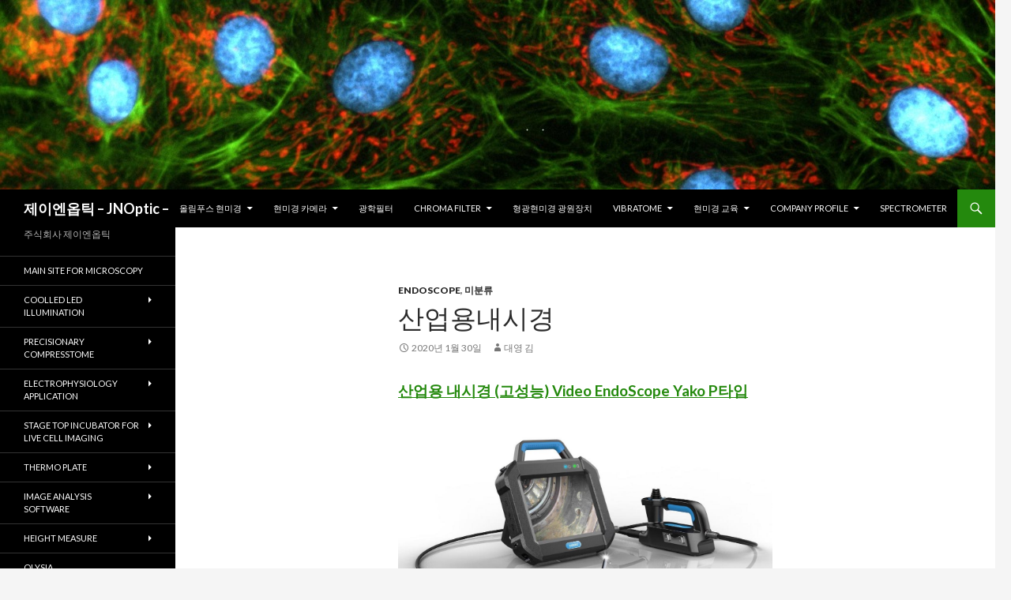

--- FILE ---
content_type: text/html; charset=UTF-8
request_url: http://www.jinoptic.com/uncategorized/video-endoscope-camera/
body_size: 51656
content:
<!DOCTYPE html>
<!--[if IE 7]>
<html class="ie ie7" lang="ko-KR">
<![endif]-->
<!--[if IE 8]>
<html class="ie ie8" lang="ko-KR">
<![endif]-->
<!--[if !(IE 7) & !(IE 8)]><!-->
<html lang="ko-KR">
<!--<![endif]-->
<head>

<!-- Global site tag (gtag.js) - Google Analytics -->
<script async src="https://www.googletagmanager.com/gtag/js?id=UA-150236426-1"></script>
<script>
  window.dataLayer = window.dataLayer || [];
  function gtag(){dataLayer.push(arguments);}
  gtag('js', new Date());

  gtag('config', 'UA-150236426-1');
</script>
	
	<meta charset="UTF-8">
	<meta name="viewport" content="width=device-width">
	<title>산업용내시경 | 제이엔옵틱 &#8211; JNOptic &#8211;</title>
	<link rel="profile" href="http://gmpg.org/xfn/11">
	<link rel="pingback" href="http://www.jinoptic.com/xmlrpc.php">
	<!--[if lt IE 9]>
	<script src="http://www.jinoptic.com/wp-content/themes/twentyfourteen/js/html5.js"></script>
	<![endif]-->
	<link rel='dns-prefetch' href='//fonts.googleapis.com' />
<link rel='dns-prefetch' href='//s.w.org' />
<link rel='dns-prefetch' href='//c0.wp.com' />
<link href='https://fonts.gstatic.com' crossorigin rel='preconnect' />
<link rel="alternate" type="application/rss+xml" title="제이엔옵틱 - JNOptic - &raquo; 피드" href="http://www.jinoptic.com/feed/" />
<link rel="alternate" type="application/rss+xml" title="제이엔옵틱 - JNOptic - &raquo; 댓글 피드" href="http://www.jinoptic.com/comments/feed/" />
<link rel="alternate" type="application/rss+xml" title="제이엔옵틱 - JNOptic - &raquo; 산업용내시경 댓글 피드" href="http://www.jinoptic.com/uncategorized/video-endoscope-camera/feed/" />
		<script type="text/javascript">
			window._wpemojiSettings = {"baseUrl":"https:\/\/s.w.org\/images\/core\/emoji\/13.0.1\/72x72\/","ext":".png","svgUrl":"https:\/\/s.w.org\/images\/core\/emoji\/13.0.1\/svg\/","svgExt":".svg","source":{"concatemoji":"http:\/\/www.jinoptic.com\/wp-includes\/js\/wp-emoji-release.min.js?ver=5.6.16"}};
			!function(e,a,t){var n,r,o,i=a.createElement("canvas"),p=i.getContext&&i.getContext("2d");function s(e,t){var a=String.fromCharCode;p.clearRect(0,0,i.width,i.height),p.fillText(a.apply(this,e),0,0);e=i.toDataURL();return p.clearRect(0,0,i.width,i.height),p.fillText(a.apply(this,t),0,0),e===i.toDataURL()}function c(e){var t=a.createElement("script");t.src=e,t.defer=t.type="text/javascript",a.getElementsByTagName("head")[0].appendChild(t)}for(o=Array("flag","emoji"),t.supports={everything:!0,everythingExceptFlag:!0},r=0;r<o.length;r++)t.supports[o[r]]=function(e){if(!p||!p.fillText)return!1;switch(p.textBaseline="top",p.font="600 32px Arial",e){case"flag":return s([127987,65039,8205,9895,65039],[127987,65039,8203,9895,65039])?!1:!s([55356,56826,55356,56819],[55356,56826,8203,55356,56819])&&!s([55356,57332,56128,56423,56128,56418,56128,56421,56128,56430,56128,56423,56128,56447],[55356,57332,8203,56128,56423,8203,56128,56418,8203,56128,56421,8203,56128,56430,8203,56128,56423,8203,56128,56447]);case"emoji":return!s([55357,56424,8205,55356,57212],[55357,56424,8203,55356,57212])}return!1}(o[r]),t.supports.everything=t.supports.everything&&t.supports[o[r]],"flag"!==o[r]&&(t.supports.everythingExceptFlag=t.supports.everythingExceptFlag&&t.supports[o[r]]);t.supports.everythingExceptFlag=t.supports.everythingExceptFlag&&!t.supports.flag,t.DOMReady=!1,t.readyCallback=function(){t.DOMReady=!0},t.supports.everything||(n=function(){t.readyCallback()},a.addEventListener?(a.addEventListener("DOMContentLoaded",n,!1),e.addEventListener("load",n,!1)):(e.attachEvent("onload",n),a.attachEvent("onreadystatechange",function(){"complete"===a.readyState&&t.readyCallback()})),(n=t.source||{}).concatemoji?c(n.concatemoji):n.wpemoji&&n.twemoji&&(c(n.twemoji),c(n.wpemoji)))}(window,document,window._wpemojiSettings);
		</script>
		<style type="text/css">
img.wp-smiley,
img.emoji {
	display: inline !important;
	border: none !important;
	box-shadow: none !important;
	height: 1em !important;
	width: 1em !important;
	margin: 0 .07em !important;
	vertical-align: -0.1em !important;
	background: none !important;
	padding: 0 !important;
}
</style>
	<link rel='stylesheet' id='twentyfourteen-jetpack-css'  href='https://c0.wp.com/p/jetpack/9.3.5/modules/theme-tools/compat/twentyfourteen.css' type='text/css' media='all' />
<link rel='stylesheet' id='wp-block-library-css'  href='https://c0.wp.com/c/5.6.16/wp-includes/css/dist/block-library/style.min.css' type='text/css' media='all' />
<style id='wp-block-library-inline-css' type='text/css'>
.has-text-align-justify{text-align:justify;}
</style>
<link rel='stylesheet' id='wp-block-library-theme-css'  href='https://c0.wp.com/c/5.6.16/wp-includes/css/dist/block-library/theme.min.css' type='text/css' media='all' />
<link rel='stylesheet' id='twentyfourteen-lato-css'  href='https://fonts.googleapis.com/css?family=Lato%3A300%2C400%2C700%2C900%2C300italic%2C400italic%2C700italic&#038;subset=latin%2Clatin-ext' type='text/css' media='all' />
<link rel='stylesheet' id='genericons-css'  href='https://c0.wp.com/p/jetpack/9.3.5/_inc/genericons/genericons/genericons.css' type='text/css' media='all' />
<link rel='stylesheet' id='twentyfourteen-style-css'  href='http://www.jinoptic.com/wp-content/themes/twentyfourteen/style.css?ver=5.6.16' type='text/css' media='all' />
<link rel='stylesheet' id='twentyfourteen-block-style-css'  href='http://www.jinoptic.com/wp-content/themes/twentyfourteen/css/blocks.css?ver=20181230' type='text/css' media='all' />
<!--[if lt IE 9]>
<link rel='stylesheet' id='twentyfourteen-ie-css'  href='http://www.jinoptic.com/wp-content/themes/twentyfourteen/css/ie.css?ver=20131205' type='text/css' media='all' />
<![endif]-->
<link rel='stylesheet' id='jetpack_css-css'  href='https://c0.wp.com/p/jetpack/9.3.5/css/jetpack.css' type='text/css' media='all' />
<script type='text/javascript' src='https://c0.wp.com/c/5.6.16/wp-includes/js/jquery/jquery.min.js' id='jquery-core-js'></script>
<script type='text/javascript' src='https://c0.wp.com/c/5.6.16/wp-includes/js/jquery/jquery-migrate.min.js' id='jquery-migrate-js'></script>
<link rel="https://api.w.org/" href="http://www.jinoptic.com/wp-json/" /><link rel="alternate" type="application/json" href="http://www.jinoptic.com/wp-json/wp/v2/posts/9369" /><link rel="EditURI" type="application/rsd+xml" title="RSD" href="http://www.jinoptic.com/xmlrpc.php?rsd" />
<link rel="wlwmanifest" type="application/wlwmanifest+xml" href="http://www.jinoptic.com/wp-includes/wlwmanifest.xml" /> 
<meta name="generator" content="WordPress 5.6.16" />
<link rel="canonical" href="http://www.jinoptic.com/uncategorized/video-endoscope-camera/" />
<link rel='shortlink' href='http://www.jinoptic.com/?p=9369' />
<link rel="alternate" type="application/json+oembed" href="http://www.jinoptic.com/wp-json/oembed/1.0/embed?url=http%3A%2F%2Fwww.jinoptic.com%2Funcategorized%2Fvideo-endoscope-camera%2F" />
<link rel="alternate" type="text/xml+oembed" href="http://www.jinoptic.com/wp-json/oembed/1.0/embed?url=http%3A%2F%2Fwww.jinoptic.com%2Funcategorized%2Fvideo-endoscope-camera%2F&#038;format=xml" />
<meta name="generator" content="Site Kit by Google 1.8.1" /><style type='text/css'>img#wpstats{display:none}</style>		<style type="text/css" id="twentyfourteen-header-css">
				.site-title a {
			color: #ffffff;
		}
		</style>
		<link rel="icon" href="http://www.jinoptic.com/wp-content/uploads/2020/04/LOGO_13_500x500-150x200.png" sizes="32x32" />
<link rel="icon" href="http://www.jinoptic.com/wp-content/uploads/2020/04/LOGO_13_500x500.png" sizes="192x192" />
<link rel="apple-touch-icon" href="http://www.jinoptic.com/wp-content/uploads/2020/04/LOGO_13_500x500.png" />
<meta name="msapplication-TileImage" content="http://www.jinoptic.com/wp-content/uploads/2020/04/LOGO_13_500x500.png" />
		<style type="text/css" id="wp-custom-css">
			
				/* Change footer text without editiong php */
.site-info {
	font-size: 0px;
}
.site-info:after {
	content: "Copyright(C) JNOPTIC Co., Ltd";
	font-size:14px;
	display: block;
}				</style>
		</head>

<body class="post-template-default single single-post postid-9369 single-format-standard wp-embed-responsive group-blog header-image full-width footer-widgets singular">
<div id="page" class="hfeed site">
		<div id="site-header">
		<a href="http://www.jinoptic.com/" rel="home">
			<img src="http://www.jinoptic.com/wp-content/uploads/2018/04/AcquCAM-5G-BX51-UPlanApo40x-JNO-UBGL-1X-01_B_1260x240.jpg" width="1260" height="240" alt="제이엔옵틱 &#8211; JNOptic &#8211;">
		</a>
	</div>
	
	<header id="masthead" class="site-header" role="banner">
		<div class="header-main">
			<h1 class="site-title"><a href="http://www.jinoptic.com/" rel="home">제이엔옵틱 &#8211; JNOptic &#8211;</a></h1>

			<div class="search-toggle">
				<a href="#search-container" class="screen-reader-text" aria-expanded="false" aria-controls="search-container">검색</a>
			</div>

			<nav id="primary-navigation" class="site-navigation primary-navigation" role="navigation">
				<button class="menu-toggle">주 메뉴</button>
				<a class="screen-reader-text skip-link" href="#content">컨텐츠로 건너뛰기</a>
				<div class="menu-%ec%83%81%eb%8b%a8-%eb%a9%94%eb%89%b4-container"><ul id="primary-menu" class="nav-menu"><li id="menu-item-8376" class="menu-item menu-item-type-post_type menu-item-object-page menu-item-has-children menu-item-8376"><a title="						" href="http://www.jinoptic.com/olympus-microscope/">올림푸스 현미경</a>
<ul class="sub-menu">
	<li id="menu-item-8835" class="menu-item menu-item-type-taxonomy menu-item-object-category menu-item-has-children menu-item-8835"><a href="http://www.jinoptic.com/category/microscope/cross-section-microscope/">단면 관찰 현미경<br>Cross Section Microscope</a>
	<ul class="sub-menu">
		<li id="menu-item-8845" class="menu-item menu-item-type-post_type menu-item-object-post menu-item-8845"><a href="http://www.jinoptic.com/camera/acqucam/film-cross-section-observation-microscope/">연포장 필름 단면 관찰<br>FILM CROSS SECTION</a></li>
		<li id="menu-item-8837" class="menu-item menu-item-type-post_type menu-item-object-post menu-item-8837"><a href="http://www.jinoptic.com/camera/acqucam/hair-cross-section-observation/">모발 단면 관찰<br>Hair cross section</a></li>
	</ul>
</li>
	<li id="menu-item-8383" class="menu-item menu-item-type-post_type menu-item-object-page menu-item-8383"><a title="						" href="http://www.jinoptic.com/stereo-microscope/">실체현미경<br>OLYMPUS Stereo Microscope</a></li>
	<li id="menu-item-8379" class="menu-item menu-item-type-post_type menu-item-object-page menu-item-has-children menu-item-8379"><a title="						" href="http://www.jinoptic.com/bio-microscope-2/">생물현미경<br>BIO MICROSCOPE</a>
	<ul class="sub-menu">
		<li id="menu-item-8928" class="menu-item menu-item-type-post_type menu-item-object-page menu-item-8928"><a href="http://www.jinoptic.com/lactobacillus-inspection-microscope/">Lactobacillus inspection microscope (유산균 관찰)</a></li>
		<li id="menu-item-8999" class="menu-item menu-item-type-post_type menu-item-object-page menu-item-8999"><a href="http://www.jinoptic.com/lamellar-microscope/">Lamellar(라멜라) 관찰현미경</a></li>
	</ul>
</li>
	<li id="menu-item-8377" class="menu-item menu-item-type-post_type menu-item-object-page menu-item-has-children menu-item-8377"><a title="						" href="http://www.jinoptic.com/industrial-microscope-2/">산업현미경<br>INDUSTRIAL MICROSCOPE</a>
	<ul class="sub-menu">
		<li id="menu-item-9525" class="menu-item menu-item-type-post_type menu-item-object-post menu-item-9525"><a href="http://www.jinoptic.com/uncategorized/olympus-bx53mtrf/">jno-fm-bx-set</a></li>
		<li id="menu-item-9535" class="menu-item menu-item-type-post_type menu-item-object-post menu-item-9535"><a href="http://www.jinoptic.com/uncategorized/olympus-bx53mu-tlu/">Olympus BX53M(U-TLU)</a></li>
	</ul>
</li>
	<li id="menu-item-8390" class="menu-item menu-item-type-post_type menu-item-object-page menu-item-8390"><a title="						" href="http://www.jinoptic.com/discontinued-2/">DISCONTINUED</a></li>
</ul>
</li>
<li id="menu-item-8570" class="menu-item menu-item-type-post_type menu-item-object-page menu-item-has-children menu-item-8570"><a href="http://www.jinoptic.com/microscopy-camera/">현미경 카메라</a>
<ul class="sub-menu">
	<li id="menu-item-8726" class="menu-item menu-item-type-post_type menu-item-object-page menu-item-8726"><a href="http://www.jinoptic.com/microscopy-camera/">AcquCAM Series<br>관찰법 대응표(Main Model)</a></li>
	<li id="menu-item-8730" class="menu-item menu-item-type-post_type menu-item-object-page menu-item-8730"><a href="http://www.jinoptic.com/acqucam-spec/">Acqucam Series<br>스펙 비교표</a></li>
	<li id="menu-item-9748" class="menu-item menu-item-type-post_type menu-item-object-post menu-item-has-children menu-item-9748"><a href="http://www.jinoptic.com/camera/scientific-camera-2/">TELEDYNE PHOTOMETRICS CAMERA</a>
	<ul class="sub-menu">
		<li id="menu-item-9770" class="menu-item menu-item-type-post_type menu-item-object-post menu-item-9770"><a href="http://www.jinoptic.com/camera/photometrics-camera/application-of-teledyne-photometrics-camera/">APPLICATION OF TELEDYNE PHOTOMETRICS CAMERA</a></li>
		<li id="menu-item-9741" class="menu-item menu-item-type-post_type menu-item-object-post menu-item-9741"><a href="http://www.jinoptic.com/camera/kinetix-scmos-scientific-camera/">Kinetix scmos scientific camera</a></li>
		<li id="menu-item-9747" class="menu-item menu-item-type-post_type menu-item-object-post menu-item-9747"><a href="http://www.jinoptic.com/camera/prime-95b-bsi-scientific-cmos-camera-2/">PRIME 95B SCIENTIFIC sCMOS CAMERA</a></li>
		<li id="menu-item-9746" class="menu-item menu-item-type-post_type menu-item-object-post menu-item-9746"><a href="http://www.jinoptic.com/camera/prime-bsi-scientific-cmos-camera/">PRIME BSI SCIENTIFIC sCMOS CAMERA</a></li>
		<li id="menu-item-9742" class="menu-item menu-item-type-post_type menu-item-object-post menu-item-9742"><a href="http://www.jinoptic.com/camera/prime-bsi-express-scientific-scmos-camera/">PRIME BSI express SCIENTIFIC SCMOS CAMERA</a></li>
		<li id="menu-item-9740" class="menu-item menu-item-type-post_type menu-item-object-post menu-item-9740"><a href="http://www.jinoptic.com/camera/iris-15-high-resolution-imaging/">IRIS 15  High Resolution Imaging</a></li>
		<li id="menu-item-9739" class="menu-item menu-item-type-post_type menu-item-object-post menu-item-9739"><a href="http://www.jinoptic.com/camera/iris-9-high-resolution-imaging/">IRIS 9 HIGH RESOLUTION IMAGING</a></li>
		<li id="menu-item-9745" class="menu-item menu-item-type-post_type menu-item-object-post menu-item-9745"><a href="http://www.jinoptic.com/camera/qimaging-retiga-r6-ccd-camera/">QIMAGING RETIGA R6 CCD CAMERA</a></li>
		<li id="menu-item-9744" class="menu-item menu-item-type-post_type menu-item-object-post menu-item-9744"><a href="http://www.jinoptic.com/camera/evolve-512-delta-emccd-camera-2/">EVOLVE 512 DELTA EMCCD CAMERA</a></li>
		<li id="menu-item-9743" class="menu-item menu-item-type-post_type menu-item-object-post menu-item-9743"><a href="http://www.jinoptic.com/camera/retiga-electro-designed-for-electrophysiology-2/">RETIGA ELECTRO : DESIGNED FOR ELECTROPHYSIOLOGY</a></li>
	</ul>
</li>
	<li id="menu-item-9738" class="menu-item menu-item-type-post_type menu-item-object-post menu-item-has-children menu-item-9738"><a href="http://www.jinoptic.com/camera/touptek-camera/">Touptek camera</a>
	<ul class="sub-menu">
		<li id="menu-item-9774" class="menu-item menu-item-type-post_type menu-item-object-post menu-item-9774"><a href="http://www.jinoptic.com/camera/touptek-camera/entry-touptek-camera/">Entry Touptek camera</a></li>
		<li id="menu-item-9444" class="menu-item menu-item-type-post_type menu-item-object-post menu-item-9444"><a href="http://www.jinoptic.com/camera/touptek-camera/usb20-cmos-camera-basic/">UCMOS Series C-mount USB2.0  Camera (basic)</a></li>
		<li id="menu-item-9469" class="menu-item menu-item-type-post_type menu-item-object-post menu-item-9469"><a href="http://www.jinoptic.com/camera/touptek-camera/usb30-cmos-camera-pro-jno-e3cam-series/">UCMOS SERIES C-MOUNT USB3.0 CAMERA (pro)  E3CMOS/E3ISPM series</a></li>
		<li id="menu-item-9493" class="menu-item menu-item-type-post_type menu-item-object-post menu-item-9493"><a href="http://www.jinoptic.com/camera/touptek-camera/hdmi-usb-out/">HDMI/USB 출력 카메라 XCAM1080 Series</a></li>
	</ul>
</li>
</ul>
</li>
<li id="menu-item-8671" class="menu-item menu-item-type-post_type menu-item-object-page menu-item-8671"><a href="http://www.jinoptic.com/chroma-filter/">광학필터</a></li>
<li id="menu-item-8733" class="menu-item menu-item-type-post_type menu-item-object-page menu-item-has-children menu-item-8733"><a href="http://www.jinoptic.com/chroma-filter/">CHROMA FILTER</a>
<ul class="sub-menu">
	<li id="menu-item-8872" class="menu-item menu-item-type-post_type menu-item-object-post menu-item-8872"><a href="http://www.jinoptic.com/fluorescence/mycobacterium-tuberculosis/">결핵 검진을 위한 형광필터</a></li>
	<li id="menu-item-8624" class="menu-item menu-item-type-post_type menu-item-object-page menu-item-8624"><a href="http://www.jinoptic.com/optical-filter/">Chroma Technology<br>광학 필터의 종류</a></li>
	<li id="menu-item-8625" class="menu-item menu-item-type-post_type menu-item-object-post menu-item-8625"><a href="http://www.jinoptic.com/fluorescence/chroma/industrial-filters/">Chroma Technology<br>산업용 자외선 및 적외선 필터</a></li>
	<li id="menu-item-8358" class="menu-item menu-item-type-post_type menu-item-object-page menu-item-has-children menu-item-8358"><a title="						" href="http://www.jinoptic.com/fluorescence-filters/">Chroma Filter LIST <br>형광시약 별 필터 대응표</a>
	<ul class="sub-menu">
		<li id="menu-item-8360" class="menu-item menu-item-type-post_type menu-item-object-page menu-item-8360"><a title="						" href="http://www.jinoptic.com/fluorochrome-list/">Flurochrome LIST<br>형광 염색 시약의 종류</a></li>
	</ul>
</li>
	<li id="menu-item-8356" class="menu-item menu-item-type-post_type menu-item-object-page menu-item-8356"><a title="						" href="http://www.jinoptic.com/jnoptic-filter/">형광현미경 &#8211; best selling &#8211;<br>기본 형광 필터 큐브 Set</a></li>
	<li id="menu-item-8877" class="menu-item menu-item-type-post_type menu-item-object-post menu-item-8877"><a href="http://www.jinoptic.com/fluorescence/qpcr/">Qpcr<br>실시간 중합효소 연쇄반응</a></li>
	<li id="menu-item-8917" class="menu-item menu-item-type-post_type menu-item-object-page menu-item-8917"><a href="http://www.jinoptic.com/bandpass-filter-kits/">11 Bandpass filter kits</a></li>
</ul>
</li>
<li id="menu-item-8384" class="menu-item menu-item-type-post_type menu-item-object-page menu-item-8384"><a title="						" href="http://www.jinoptic.com/light-source-for-microscope/">형광현미경 광원장치</a></li>
<li id="menu-item-8317" class="menu-item menu-item-type-custom menu-item-object-custom menu-item-has-children menu-item-8317"><a title="						" href="http://www.jinoptic.com/precisionary/">VIBRATOME</a>
<ul class="sub-menu">
	<li id="menu-item-8393" class="menu-item menu-item-type-post_type menu-item-object-page menu-item-8393"><a title="						" href="http://www.jinoptic.com/precisionary/">PRECISIONARY Vibaratome  Compresstome</a></li>
	<li id="menu-item-8365" class="menu-item menu-item-type-post_type menu-item-object-page menu-item-8365"><a title="						" href="http://www.jinoptic.com/compresstome/">PRECISONARY VIBRATOME  Compresstome의 특징</a></li>
</ul>
</li>
<li id="menu-item-8386" class="menu-item menu-item-type-post_type menu-item-object-page menu-item-has-children menu-item-8386"><a title="						" href="http://www.jinoptic.com/optic-for-microscope/">현미경 교육</a>
<ul class="sub-menu">
	<li id="menu-item-8369" class="menu-item menu-item-type-post_type menu-item-object-page menu-item-8369"><a title="						" href="http://www.jinoptic.com/fluorescence_filter_cube/">현미경 교육자료<br>형광 필터 큐브의 구조</a></li>
	<li id="menu-item-8371" class="menu-item menu-item-type-post_type menu-item-object-page menu-item-8371"><a title="						" href="http://www.jinoptic.com/light-source/">현미경 교육자료<br>형광현미경 광원장치</a></li>
	<li id="menu-item-8402" class="menu-item menu-item-type-post_type menu-item-object-page menu-item-8402"><a title="						" href="http://www.jinoptic.com/optic-for-microscope/">현미경 사용법 강의 신청 <br>T.   02  &#8211;  3473  &#8211;  4188</a></li>
</ul>
</li>
<li id="menu-item-8327" class="menu-item menu-item-type-post_type menu-item-object-page menu-item-has-children menu-item-8327"><a title="						" href="http://www.jinoptic.com/company/">Company Profile</a>
<ul class="sub-menu">
	<li id="menu-item-8362" class="menu-item menu-item-type-post_type menu-item-object-page menu-item-8362"><a title="						" href="http://www.jinoptic.com/distributor/">Distributor</a></li>
</ul>
</li>
<li id="menu-item-9988" class="menu-item menu-item-type-post_type menu-item-object-page menu-item-9988"><a href="http://www.jinoptic.com/spectrometer/">Spectrometer</a></li>
</ul></div>			</nav>
		</div>

		<div id="search-container" class="search-box-wrapper hide">
			<div class="search-box">
				<form role="search" method="get" class="search-form" action="http://www.jinoptic.com/">
				<label>
					<span class="screen-reader-text">검색어:</span>
					<input type="search" class="search-field" placeholder="검색하기 &hellip;" value="" name="s" />
				</label>
				<input type="submit" class="search-submit" value="검색하기" />
			</form>			</div>
		</div>
	</header><!-- #masthead -->

	<div id="main" class="site-main">

	<div id="primary" class="content-area">
		<div id="content" class="site-content" role="main">
			
<article id="post-9369" class="post-9369 post type-post status-publish format-standard hentry category-endoscope category-uncategorized tag-2-8mm tag-3-9mm tag-borescope tag-burr tag-endoscope tag-yako-video-scope tag-76 tag-78 tag-77">
	
	<header class="entry-header">
				<div class="entry-meta">
			<span class="cat-links"><a href="http://www.jinoptic.com/category/endoscope/" rel="category tag">endoscope</a>, <a href="http://www.jinoptic.com/category/uncategorized/" rel="category tag">미분류</a></span>
		</div>
			<h1 class="entry-title">산업용내시경</h1>
		<div class="entry-meta">
			<span class="entry-date"><a href="http://www.jinoptic.com/uncategorized/video-endoscope-camera/" rel="bookmark"><time class="entry-date" datetime="2020-01-30T13:12:26+09:00">2020년 1월 30일</time></a></span> <span class="byline"><span class="author vcard"><a class="url fn n" href="http://www.jinoptic.com/author/dykim/" rel="author">대영 김</a></span></span>		</div><!-- .entry-meta -->
	</header><!-- .entry-header -->

		<div class="entry-content">
		
<p style="font-size:19px">  <strong><a href="http://www.jinoptic.com/uncategorized/video-endoscope-yako-p-type/">산업용 내시경 (고성능)  Video EndoScope Yako  P타입</a></strong></p>



<figure class="wp-block-image is-resized"><a href="http://www.jinoptic.com/uncategorized/video-endoscope-yako-p-type/"><img src="http://www.jinoptic.com/wp-content/uploads/2020/01/yako-P-series-endoscope_산업용내시경_jnoptic_img00.jpg" alt="" class="wp-image-9370" width="500" srcset="http://www.jinoptic.com/wp-content/uploads/2020/01/yako-P-series-endoscope_산업용내시경_jnoptic_img00.jpg 1276w, http://www.jinoptic.com/wp-content/uploads/2020/01/yako-P-series-endoscope_산업용내시경_jnoptic_img00-800x422.jpg 800w, http://www.jinoptic.com/wp-content/uploads/2020/01/yako-P-series-endoscope_산업용내시경_jnoptic_img00-768x405.jpg 768w" sizes="(max-width: 1276px) 100vw, 1276px" /></a></figure>



<ul><li>산업용 내시경 <strong>2.8Ø , 3.9Ø , 6 Ø  </strong></li><li>8인치 대화면으로 장시간 사용으로 인한 피로도를 줄이고 작업능률 향상</li><li>디지털 줌 기능</li><li>간단한 조작으로 촬영 및 검사 가능</li><li>리튬이온 베터리를 이용한 충전</li><li>조이스틱과 모니터의 분리형, 다양한 내시경 교체 가능</li></ul>
	</div><!-- .entry-content -->
	
	<footer class="entry-meta"><span class="tag-links"><a href="http://www.jinoptic.com/tag/2-8mm%ed%99%80%ea%b2%80%ec%82%ac/" rel="tag">2.8mm홀검사</a><a href="http://www.jinoptic.com/tag/3-9mm%ed%99%80%ea%b2%80%ec%82%ac/" rel="tag">3.9mm홀검사</a><a href="http://www.jinoptic.com/tag/borescope/" rel="tag">Borescope</a><a href="http://www.jinoptic.com/tag/burr%ea%b2%80%ec%82%ac/" rel="tag">burr검사</a><a href="http://www.jinoptic.com/tag/endoscope/" rel="tag">Endoscope</a><a href="http://www.jinoptic.com/tag/yako-video-scope/" rel="tag">YAKO Video scope</a><a href="http://www.jinoptic.com/tag/%ec%82%b0%ec%97%85%ec%9a%a9%eb%82%b4%ec%8b%9c%ea%b2%bd/" rel="tag">산업용내시경</a><a href="http://www.jinoptic.com/tag/%ec%95%bc%ec%bd%94%eb%82%b4%ec%8b%9c%ea%b2%bd/" rel="tag">야코내시경</a><a href="http://www.jinoptic.com/tag/%ed%99%80%ea%b2%80%ec%82%ac/" rel="tag">홀검사</a></span></footer></article><!-- #post-9369 -->
		<nav class="navigation post-navigation" role="navigation">
		<h1 class="screen-reader-text">글 네비게이션</h1>
		<div class="nav-links">
			<a href="http://www.jinoptic.com/analysis/software/crimp-cross-section-analysis/" rel="prev"><span class="meta-nav">이전 글</span>CRIMP cross section Analysis</a><a href="http://www.jinoptic.com/uncategorized/video-endoscope-yako-p-type/" rel="next"><span class="meta-nav">다음 글</span>Video EndoScope Yako <br>  P type</a>			</div><!-- .nav-links -->
		</nav><!-- .navigation -->
				</div><!-- #content -->
	</div><!-- #primary -->

<div id="secondary">
		<h2 class="site-description">주식회사 제이엔옵틱</h2>
	
		<nav role="navigation" class="navigation site-navigation secondary-navigation">
		<div class="menu-jnoptic-%eb%a9%94%eb%89%b4-container"><ul id="menu-jnoptic-%eb%a9%94%eb%89%b4" class="menu"><li id="menu-item-9994" class="menu-item menu-item-type-custom menu-item-object-custom menu-item-9994"><a href="http://www.microscopy.co.kr">Main Site for microscopy</a></li>
<li id="menu-item-8404" class="menu-item menu-item-type-post_type menu-item-object-page menu-item-has-children menu-item-8404"><a title="						" href="http://www.jinoptic.com/coolled_infomation/">CoolLED  LED <br>ILLUMINATION</a>
<ul class="sub-menu">
	<li id="menu-item-8395" class="menu-item menu-item-type-post_type menu-item-object-page menu-item-8395"><a title="						" href="http://www.jinoptic.com/coolled/">CoolLED_제품 일람</a></li>
	<li id="menu-item-8394" class="menu-item menu-item-type-post_type menu-item-object-post menu-item-8394"><a title="						" href="http://www.jinoptic.com/coolled/control/">CoolLED_Control</a></li>
	<li id="menu-item-8398" class="menu-item menu-item-type-post_type menu-item-object-page menu-item-8398"><a title="						" href="http://www.jinoptic.com/coolled_spectrum/">CoolLED_Spectrum</a></li>
	<li id="menu-item-8400" class="menu-item menu-item-type-post_type menu-item-object-page menu-item-8400"><a title="						" href="http://www.jinoptic.com/coolled_filter_table/">CoolLED_형광필터 대응표</a></li>
	<li id="menu-item-8396" class="menu-item menu-item-type-post_type menu-item-object-post menu-item-has-children menu-item-8396"><a title="						" href="http://www.jinoptic.com/coolled/image_gallery/">CoolLED_IMAGE GALLERY</a>
	<ul class="sub-menu">
		<li id="menu-item-9345" class="menu-item menu-item-type-post_type menu-item-object-post menu-item-9345"><a href="http://www.jinoptic.com/uncategorized/coolled-sequence-runner-function/">Coolled sequence runner function</a></li>
	</ul>
</li>
</ul>
</li>
<li id="menu-item-8410" class="menu-item menu-item-type-post_type menu-item-object-page menu-item-has-children menu-item-8410"><a title="						" href="http://www.jinoptic.com/precisionary_information/">Precisionary COMPRESSTOME</a>
<ul class="sub-menu">
	<li id="menu-item-8411" class="menu-item menu-item-type-post_type menu-item-object-page menu-item-8411"><a title="						" href="http://www.jinoptic.com/precisionary/">Precisionary_제품 일람</a></li>
	<li id="menu-item-8409" class="menu-item menu-item-type-post_type menu-item-object-page menu-item-8409"><a title="						" href="http://www.jinoptic.com/precisionary-feature/">Precisionary Feature</a></li>
	<li id="menu-item-8408" class="menu-item menu-item-type-post_type menu-item-object-page menu-item-8408"><a title="						" href="http://www.jinoptic.com/precisionary-faq/">Precisionary FAQ</a></li>
	<li id="menu-item-8416" class="menu-item menu-item-type-post_type menu-item-object-page menu-item-8416"><a title="						" href="http://www.jinoptic.com/precisionary-references/">Precisionary References</a></li>
	<li id="menu-item-8414" class="menu-item menu-item-type-post_type menu-item-object-page menu-item-has-children menu-item-8414"><a title="						" href="http://www.jinoptic.com/precisionary-training-videos/">Precisionary Training Videos</a>
	<ul class="sub-menu">
		<li id="menu-item-8417" class="menu-item menu-item-type-post_type menu-item-object-post menu-item-8417"><a title="						" href="http://www.jinoptic.com/microscope/education-vf310-0z/">Education – VF310-0Z</a></li>
	</ul>
</li>
</ul>
</li>
<li id="menu-item-8316" class="menu-item menu-item-type-taxonomy menu-item-object-category menu-item-has-children menu-item-8316"><a title="						" href="http://www.jinoptic.com/category/physiology/">Electrophysiology  <br> application</a>
<ul class="sub-menu">
	<li id="menu-item-8422" class="menu-item menu-item-type-post_type menu-item-object-post menu-item-8422"><a title="						" href="http://www.jinoptic.com/physiology/image-upgrade-by-jhjin/">Image Upgrade by J.H.JINfor Electrophysiology</a></li>
	<li id="menu-item-8401" class="menu-item menu-item-type-post_type menu-item-object-post menu-item-8401"><a title="						" href="http://www.jinoptic.com/microscope/bio/bx61wibx51wi/">OLYMPUS BX51WI / BX61WI 전기생리학 전용 현미경</a></li>
	<li id="menu-item-8335" class="menu-item menu-item-type-post_type menu-item-object-post menu-item-8335"><a title="						" href="http://www.jinoptic.com/physiology/jno-dpts/">Multi-Dual Port    JNO-DPTS (made by j.h.jin)</a></li>
	<li id="menu-item-8336" class="menu-item menu-item-type-post_type menu-item-object-page menu-item-8336"><a title="						" href="http://www.jinoptic.com/mono-camera-physiology/">AcquCAM Mono Camera for Physiology</a></li>
	<li id="menu-item-8337" class="menu-item menu-item-type-post_type menu-item-object-post menu-item-8337"><a title="						" href="http://www.jinoptic.com/coolled/pe-340fura/">Light source for Fura-2CoolLED pE-340fura</a></li>
	<li id="menu-item-8338" class="menu-item menu-item-type-post_type menu-item-object-post menu-item-8338"><a title="						" href="http://www.jinoptic.com/physiology/jno-wi-3/">XY-MOVER &#038; BRIDGE STAGEJNO-WI-3 (made by jnotic)</a></li>
	<li id="menu-item-8339" class="menu-item menu-item-type-post_type menu-item-object-post menu-item-8339"><a title="						" href="http://www.jinoptic.com/physiology/jno-wicd/">BX50WI UPGRADE</a></li>
</ul>
</li>
<li id="menu-item-9860" class="menu-item menu-item-type-post_type menu-item-object-post menu-item-has-children menu-item-9860"><a href="http://www.jinoptic.com/tokai-stage-top/stage-top-incubator/">Stage top incubator for live cell imaging</a>
<ul class="sub-menu">
	<li id="menu-item-9956" class="menu-item menu-item-type-post_type menu-item-object-post menu-item-9956"><a href="http://www.jinoptic.com/stxg/incubation-system-for-microscope/">Incubation System For Microscope</a></li>
</ul>
</li>
<li id="menu-item-9760" class="menu-item menu-item-type-post_type menu-item-object-post menu-item-has-children menu-item-9760"><a href="http://www.jinoptic.com/tokaihit/thermo-plate/">Thermo plate</a>
<ul class="sub-menu">
	<li id="menu-item-9779" class="menu-item menu-item-type-post_type menu-item-object-post menu-item-9779"><a href="http://www.jinoptic.com/tokaihit/tokia-thermo-plate-feature/">Tokia Thermo plate 특징</a></li>
	<li id="menu-item-9759" class="menu-item menu-item-type-post_type menu-item-object-post menu-item-9759"><a href="http://www.jinoptic.com/tokaihit/glass-plate-for-olympus/">Thermo Glass Plate for olympus</a></li>
	<li id="menu-item-9805" class="menu-item menu-item-type-post_type menu-item-object-post menu-item-9805"><a href="http://www.jinoptic.com/tokaihit/thermo-glass-plate-for-nikon/">Thermo Glass Plate for Nikon</a></li>
</ul>
</li>
<li id="menu-item-8302" class="menu-item menu-item-type-taxonomy menu-item-object-category menu-item-has-children menu-item-8302"><a title="						" href="http://www.jinoptic.com/category/analysis/software/">Image Analysis <br>Software</a>
<ul class="sub-menu">
	<li id="menu-item-8322" class="menu-item menu-item-type-post_type menu-item-object-post menu-item-8322"><a title="						" href="http://www.jinoptic.com/analysis/software/jno-arm/">JNO-ARM</a></li>
	<li id="menu-item-8321" class="menu-item menu-item-type-post_type menu-item-object-post menu-item-8321"><a title="						" href="http://www.jinoptic.com/analysis/software/optic-eye-auto/">OpTIC Eye (Auto)</a></li>
	<li id="menu-item-8341" class="menu-item menu-item-type-post_type menu-item-object-post menu-item-8341"><a title="						" href="http://www.jinoptic.com/olysia/tomoro-scope-eye-3-6/">Tomoro Scope Eye 3.6</a></li>
	<li id="menu-item-8340" class="menu-item menu-item-type-post_type menu-item-object-post menu-item-8340"><a title="						" href="http://www.jinoptic.com/olysia/tomoro-scope-eye-auto/">Tomoro Scope Eye Auto</a></li>
	<li id="menu-item-9945" class="menu-item menu-item-type-post_type menu-item-object-post menu-item-9945"><a href="http://www.jinoptic.com/image-pro/image-pro-10/">image Pro 10</a></li>
	<li id="menu-item-9837" class="menu-item menu-item-type-post_type menu-item-object-post menu-item-9837"><a href="http://www.jinoptic.com/imageproplus/image-pro-plus-7/">Image Pro Plus 7</a></li>
	<li id="menu-item-9062" class="menu-item menu-item-type-post_type menu-item-object-post menu-item-9062"><a href="http://www.jinoptic.com/analysis/software/cast-iron-analysis/">Cast iron analysis</a></li>
	<li id="menu-item-9108" class="menu-item menu-item-type-post_type menu-item-object-post menu-item-9108"><a href="http://www.jinoptic.com/analysis/software/porosity-analysis/">Porosity Analysis</a></li>
	<li id="menu-item-9357" class="menu-item menu-item-type-post_type menu-item-object-post menu-item-9357"><a href="http://www.jinoptic.com/analysis/software/crimp-cross-section-analysis/">CRIMP cross section Analysis</a></li>
	<li id="menu-item-9562" class="menu-item menu-item-type-post_type menu-item-object-post menu-item-9562"><a href="http://www.jinoptic.com/analysis/software/measuring-softwarecal/">Measuring software(CAL)</a></li>
</ul>
</li>
<li id="menu-item-8305" class="menu-item menu-item-type-taxonomy menu-item-object-category menu-item-has-children menu-item-8305"><a title="						" href="http://www.jinoptic.com/category/analysis/height-measure/">Height Measure</a>
<ul class="sub-menu">
	<li id="menu-item-8320" class="menu-item menu-item-type-post_type menu-item-object-post menu-item-8320"><a title="						" href="http://www.jinoptic.com/analysis/height-measure/jno-mhu/">JNO-MHU</a></li>
	<li id="menu-item-8325" class="menu-item menu-item-type-post_type menu-item-object-post menu-item-8325"><a title="						" href="http://www.jinoptic.com/analysis/height-measure/how-to-measure-height/">How to Measure Height</a></li>
	<li id="menu-item-8326" class="menu-item menu-item-type-post_type menu-item-object-post menu-item-8326"><a title="						" href="http://www.jinoptic.com/analysis/height-measure/certificate-of-patent/">Certificate of Patent</a></li>
</ul>
</li>
<li id="menu-item-8389" class="menu-item menu-item-type-post_type menu-item-object-page menu-item-8389"><a title="						" href="http://www.jinoptic.com/olysia/">OLYSIA</a></li>
<li id="menu-item-9142" class="menu-item menu-item-type-taxonomy menu-item-object-category menu-item-has-children menu-item-9142"><a href="http://www.jinoptic.com/category/microscope/other-maker/">Other Microscope</a>
<ul class="sub-menu">
	<li id="menu-item-9143" class="menu-item menu-item-type-post_type menu-item-object-post menu-item-9143"><a href="http://www.jinoptic.com/microscope/other-maker/stereo-microscope-2/">stereo Microscope</a></li>
	<li id="menu-item-9149" class="menu-item menu-item-type-post_type menu-item-object-post menu-item-9149"><a href="http://www.jinoptic.com/microscope/other-maker/jewelry-microscope/">Jewelry Microscope</a></li>
	<li id="menu-item-9174" class="menu-item menu-item-type-post_type menu-item-object-post menu-item-9174"><a href="http://www.jinoptic.com/microscope/other-maker/zoom-scope/">Zoom scope</a></li>
	<li id="menu-item-9316" class="menu-item menu-item-type-post_type menu-item-object-post menu-item-9316"><a href="http://www.jinoptic.com/microscope/other-maker/inspection-stereo-microscope/">Inspection Stereo microscope</a></li>
</ul>
</li>
<li id="menu-item-8304" class="menu-item menu-item-type-taxonomy menu-item-object-category menu-item-has-children menu-item-8304"><a title="						" href="http://www.jinoptic.com/category/used-microscope/">Used Microscope</a>
<ul class="sub-menu">
	<li id="menu-item-8324" class="menu-item menu-item-type-post_type menu-item-object-post menu-item-8324"><a title="						" href="http://www.jinoptic.com/used-microscope/stereo-microscope/">Stereo Microscope</a></li>
	<li id="menu-item-8323" class="menu-item menu-item-type-post_type menu-item-object-post menu-item-8323"><a title="						" href="http://www.jinoptic.com/used-microscope/stocks-for-sale/">Stocks for sale</a></li>
	<li id="menu-item-8947" class="menu-item menu-item-type-post_type menu-item-object-page menu-item-8947"><a href="http://www.jinoptic.com/inverted-microscope-gx51used/">inverted microscope GX51(USED)</a></li>
	<li id="menu-item-8953" class="menu-item menu-item-type-post_type menu-item-object-page menu-item-8953"><a href="http://www.jinoptic.com/inverted-microscope-gx41used/">Inverted microscope gx41(used)</a></li>
	<li id="menu-item-9139" class="menu-item menu-item-type-post_type menu-item-object-post menu-item-9139"><a href="http://www.jinoptic.com/uncategorized/olympus-biological-microscope-chused/">Olympus biological microscope ch(USED)</a></li>
</ul>
</li>
<li id="menu-item-9364" class="menu-item menu-item-type-post_type menu-item-object-page menu-item-has-children menu-item-9364"><a href="http://www.jinoptic.com/spectrometer/">Spectrometer</a>
<ul class="sub-menu">
	<li id="menu-item-9367" class="menu-item menu-item-type-post_type menu-item-object-post menu-item-9367"><a href="http://www.jinoptic.com/lab/spectrometer-for-filter/">Spectrometer for filter</a></li>
	<li id="menu-item-9365" class="menu-item menu-item-type-post_type menu-item-object-post menu-item-9365"><a href="http://www.jinoptic.com/uncategorized/visible-spectromter-v-1000/">Visible spectrometer  V-1000</a></li>
	<li id="menu-item-9366" class="menu-item menu-item-type-post_type menu-item-object-post menu-item-9366"><a href="http://www.jinoptic.com/uncategorized/uv-spectromter-uv1200/">UV Spectrometer UV-1200</a></li>
</ul>
</li>
<li id="menu-item-9383" class="menu-item menu-item-type-post_type menu-item-object-post current-menu-item menu-item-has-children menu-item-9383"><a href="http://www.jinoptic.com/uncategorized/video-endoscope-camera/" aria-current="page">산업용내시경</a>
<ul class="sub-menu">
	<li id="menu-item-9393" class="menu-item menu-item-type-post_type menu-item-object-post menu-item-9393"><a href="http://www.jinoptic.com/uncategorized/video-endoscope-yako-p-type/">Video EndoScope Yako <br>  P type</a></li>
</ul>
</li>
</ul></div>	</nav>
	
		<div id="primary-sidebar" class="primary-sidebar widget-area" role="complementary">
		<aside id="media_image-2" class="widget widget_media_image"><h1 class="widget-title">Chroma Filter</h1><a href="http://www.jinoptic.com/optical-filter/"><img width="300" height="103" src="http://www.jinoptic.com/wp-content/uploads/2018/11/chroma-logo_00_640_01-300x103.jpg" class="image wp-image-7817  attachment-medium size-medium" alt="" loading="lazy" style="max-width: 100%; height: auto;" title="Chroma Filter" srcset="http://www.jinoptic.com/wp-content/uploads/2018/11/chroma-logo_00_640_01-300x103.jpg 300w, http://www.jinoptic.com/wp-content/uploads/2018/11/chroma-logo_00_640_01.jpg 640w" sizes="(max-width: 300px) 100vw, 300px" /></a></aside><aside id="media_image-3" class="widget widget_media_image"><h1 class="widget-title">CoolLED</h1><a href="http://www.jinoptic.com/coolled_infomation/"><img width="300" height="103" src="http://www.jinoptic.com/wp-content/uploads/2018/11/Coolled-logo_00_640-1-300x103.jpg" class="image wp-image-7816  attachment-medium size-medium" alt="" loading="lazy" style="max-width: 100%; height: auto;" title="CoolLED" srcset="http://www.jinoptic.com/wp-content/uploads/2018/11/Coolled-logo_00_640-1-300x103.jpg 300w, http://www.jinoptic.com/wp-content/uploads/2018/11/Coolled-logo_00_640-1.jpg 640w" sizes="(max-width: 300px) 100vw, 300px" /></a></aside><aside id="media_image-4" class="widget widget_media_image"><h1 class="widget-title">CompressTome</h1><a href="http://www.jinoptic.com/precisionary_information/"><img width="300" height="103" src="http://www.jinoptic.com/wp-content/uploads/2018/11/Precisionary_logo-300x103.jpg" class="image wp-image-7815  attachment-medium size-medium" alt="" loading="lazy" style="max-width: 100%; height: auto;" title="CompressTome/VibraTome" srcset="http://www.jinoptic.com/wp-content/uploads/2018/11/Precisionary_logo-300x103.jpg 300w, http://www.jinoptic.com/wp-content/uploads/2018/11/Precisionary_logo.jpg 640w" sizes="(max-width: 300px) 100vw, 300px" /></a></aside><aside id="media_image-6" class="widget widget_media_image"><h1 class="widget-title">JinOptic</h1><a href="http://www.jinoptic.com"><img width="592" height="173" src="http://www.jinoptic.com/wp-content/uploads/2020/04/JNOPTIC-LOGO_200317.jpg" class="image wp-image-9584  attachment-full size-full" alt="" loading="lazy" style="max-width: 100%; height: auto;" /></a></aside><aside id="search-2" class="widget widget_search"><form role="search" method="get" class="search-form" action="http://www.jinoptic.com/">
				<label>
					<span class="screen-reader-text">검색어:</span>
					<input type="search" class="search-field" placeholder="검색하기 &hellip;" value="" name="s" />
				</label>
				<input type="submit" class="search-submit" value="검색하기" />
			</form></aside>	</div><!-- #primary-sidebar -->
	</div><!-- #secondary -->

		</div><!-- #main -->

		<footer id="colophon" class="site-footer" role="contentinfo">

			
<div id="supplementary">
	<div id="footer-sidebar" class="footer-sidebar widget-area" role="complementary">
		<aside id="meta-5" class="widget widget_meta"><h1 class="widget-title">주식회사 제이엔옵틱</h1>
		<ul>
						<li><a href="http://www.jinoptic.com/wp-login.php">로그인</a></li>
			<li><a href="http://www.jinoptic.com/feed/">엔트리 피드</a></li>
			<li><a href="http://www.jinoptic.com/comments/feed/">댓글 피드</a></li>

			<li><a href="https://wordpress.org/">WordPress.org</a></li>
		</ul>

		</aside><aside id="media_video-2" class="widget widget_media_video"><h1 class="widget-title">미세 높이 측정 장치 ( PATENT )</h1><div style="width:100%;" class="wp-video"><!--[if lt IE 9]><script>document.createElement('video');</script><![endif]-->
<video class="wp-video-shortcode" id="video-9369-1" preload="metadata" controls="controls"><source type="video/youtube" src="https://youtu.be/KeY8d3j3Ys0?_=1" /><a href="https://youtu.be/KeY8d3j3Ys0">https://youtu.be/KeY8d3j3Ys0</a></video></div></aside><aside id="text-4" class="widget widget_text"><h1 class="widget-title">2011 JNOPTIC ALL RIGHTS RESERVED</h1>			<div class="textwidget"><div>
<div class="confit-hours">
<p>#201, IL-GWANG BLDG, 35, 335-GIL, NANMBUSUNHWAN-RO, SEOCHO-GU, SEOUL, KOREA<br />
137-865</p>
<p>Tel : 02-3473-4188 ~ 9<br />
jhjin@jnoptic.com</p>
</div>
</div>
</div>
		</aside><aside id="text-5" class="widget widget_text"><h1 class="widget-title">JNOPTIC Co., LTD _ LOGO</h1>			<div class="textwidget"><p><img loading="lazy" class="alignnone wp-image-9584 size-full" src="http://www.jinoptic.com/wp-content/uploads/2020/04/JNOPTIC-LOGO_200317.jpg" alt="" width="592" height="173" /></p>
<h6>서울시 서초구 남부순환로 335길 35<br />
일광빌딩 201호 ( 137-865 )</h6>
</div>
		</aside>	</div><!-- #footer-sidebar -->
</div><!-- #supplementary -->

			<div class="site-info">
												<a href="https://wordpress.org/" class="imprint">
					Proudly powered by WordPress				</a>
			</div><!-- .site-info -->
		</footer><!-- #colophon -->
	</div><!-- #page -->

	<link rel='stylesheet' id='mediaelement-css'  href='https://c0.wp.com/c/5.6.16/wp-includes/js/mediaelement/mediaelementplayer-legacy.min.css' type='text/css' media='all' />
<link rel='stylesheet' id='wp-mediaelement-css'  href='https://c0.wp.com/c/5.6.16/wp-includes/js/mediaelement/wp-mediaelement.min.css' type='text/css' media='all' />
<script type='text/javascript' src='https://c0.wp.com/c/5.6.16/wp-includes/js/imagesloaded.min.js' id='imagesloaded-js'></script>
<script type='text/javascript' src='https://c0.wp.com/c/5.6.16/wp-includes/js/masonry.min.js' id='masonry-js'></script>
<script type='text/javascript' src='https://c0.wp.com/c/5.6.16/wp-includes/js/jquery/jquery.masonry.min.js' id='jquery-masonry-js'></script>
<script type='text/javascript' src='http://www.jinoptic.com/wp-content/themes/twentyfourteen/js/functions.js?ver=20150315' id='twentyfourteen-script-js'></script>
<script type='text/javascript' src='https://c0.wp.com/c/5.6.16/wp-includes/js/wp-embed.min.js' id='wp-embed-js'></script>
<script type='text/javascript' id='mediaelement-core-js-before'>
var mejsL10n = {"language":"ko","strings":{"mejs.download-file":"\ud30c\uc77c \ub2e4\uc6b4\ub85c\ub4dc\ud558\uae30","mejs.install-flash":"Flash Player\ub97c \ud65c\uc131\ud654\ud558\uc9c0 \uc54a\uac70\ub098 \uc124\uce58\ud558\uc9c0 \uc54a\uc740 \ube0c\ub77c\uc6b0\uc800\ub97c \uc0ac\uc6a9\ud558\uace0 \uc788\uc2b5\ub2c8\ub2e4. Flash Player \ud50c\ub7ec\uadf8\uc778\uc744 \ucf1c\uac70\ub098 https:\/\/get.adobe.com\/flashplayer\/\uc5d0\uc11c \ucd5c\uc2e0\ubc84\uc804\uc744 \ub2e4\uc6b4\ub85c\ub4dc\ud558\uae30 \ubc14\ub78d\ub2c8\ub2e4","mejs.fullscreen":"\uc804\uccb4\ud654\uba74","mejs.play":"\uc7ac\uc0dd\ud558\uae30","mejs.pause":"\uc77c\uc2dc\uc815\uc9c0\ud558\uae30","mejs.time-slider":"\ud0c0\uc784 \uc2ac\ub77c\uc774\ub354","mejs.time-help-text":"\uc67c\ucabd\/\uc624\ub978\ucabd \ud654\uc0b4\ud0a4\ub97c \uc774\uc6a9\ud558\uc5ec 1\ucd08 \ub2e8\uc704\ub85c \uc774\ub3d9\ud558\uace0, \uc704\/\uc544\ub798 \ud654\uc0b4\uc744 \uc774\uc6a9\ud558\uc5ec 1\ucd08 \ub2e8\uc704\ub85c \uc774\ub3d9\ud558\uc138\uc694.","mejs.live-broadcast":"\uc2e4\uc2dc\uac04 \ubc29\uc1a1","mejs.volume-help-text":"\uc704\/\uc544\ub798 \ud654\uc0b4\ud0a4\ub97c \uc774\uc6a9\ud558\uc5ec \uc74c\ub7c9\uc744 \uc62c\ub9ac\uace0 \ub0b4\ub9ac\uc138\uc694.","mejs.unmute":"\uc74c\uc18c\uac70 \ud574\uc81c\ud558\uae30","mejs.mute":"\uc74c\uc18c\uac70","mejs.volume-slider":"\uc74c\ub7c9 \uc2ac\ub77c\uc774\ub354","mejs.video-player":"\ube44\ub514\uc624 \uc7ac\uc0dd\uae30","mejs.audio-player":"\uc624\ub514\uc624 \uc7ac\uc0dd\uae30","mejs.captions-subtitles":"\uc124\uba85\/\uc790\ub9c9","mejs.captions-chapters":"\uc7a5","mejs.none":"\uc5c6\uc74c","mejs.afrikaans":"\uc544\ud504\ub9ac\uce78\uc2a4\uc5b4","mejs.albanian":"\uc54c\ubc14\ub2c8\uc544\uc5b4","mejs.arabic":"\uc544\ub78d\uc5b4","mejs.belarusian":"\ubca8\ub77c\ub8e8\uc2a4\uc5b4","mejs.bulgarian":"\ubd88\uac00\ub9ac\uc544\uc5b4","mejs.catalan":"\uce74\ud0c8\ub85c\ub2c8\uc544\uc5b4","mejs.chinese":"\uc911\uad6d\uc5b4","mejs.chinese-simplified":"\uc911\uad6d\uc5b4 \uac04\uccb4 (\u7b80\u4f53\u4e2d\u6587)","mejs.chinese-traditional":"\uc911\uad6d\uc5b4 \ubc88\uccb4 (\u7e41\u9ad4\u4e2d\u6587)","mejs.croatian":"\ud06c\ub85c\uc544\ud2f0\uc544\uc5b4","mejs.czech":"\uccb4\ucf54\uc5b4","mejs.danish":"\ub374\ub9c8\ud06c\uc5b4","mejs.dutch":"\ub124\ub35c\ub780\ub4dc\uc5b4","mejs.english":"\uc601\uc5b4","mejs.estonian":"\uc5d0\uc2a4\ud1a0\ub2c8\uc544\uc5b4","mejs.filipino":"\ud544\ub9ac\ud540\uc5b4","mejs.finnish":"\ud540\ub780\ub4dc\uc5b4","mejs.french":"\ud504\ub791\uc2a4\uc5b4","mejs.galician":"\uac08\ub9ac\uc2dc\uc544\uc5b4","mejs.german":"\ub3c5\uc77c\uc5b4","mejs.greek":"\uadf8\ub9ac\uc2a4\uc5b4","mejs.haitian-creole":"\uc544\uc774\ub514 \ud06c\ub9ac\ud3f4\uc5b4","mejs.hebrew":"\ud788\ube0c\ub9ac\uc5b4","mejs.hindi":"\ud78c\ub514\uc5b4","mejs.hungarian":"\ud5dd\uac00\ub9ac\uc5b4","mejs.icelandic":"\uc544\uc774\uc2ac\ub780\ub4dc\uc5b4","mejs.indonesian":"\uc778\ub3c4\ub124\uc2dc\uc544\uc5b4","mejs.irish":"\uc544\uc77c\ub79c\ub4dc\uc5b4","mejs.italian":"\uc774\ud0c8\ub9ac\uc544\uc5b4","mejs.japanese":"\uc77c\ubcf8\uc5b4","mejs.korean":"\ud55c\uad6d\uc5b4","mejs.latvian":"\ub77c\ud2b8\ube44\uc544\uc5b4","mejs.lithuanian":"\ub9ac\ud22c\uc544\ub2c8\uc544\uc5b4","mejs.macedonian":"\ub9c8\ucf00\ub3c4\ub2c8\uc544\uc5b4","mejs.malay":"\ub9d0\ub808\uc774\uc5b4","mejs.maltese":"\ubab0\ud0c0\uc5b4","mejs.norwegian":"\ub178\ub974\uc6e8\uc774\uc5b4","mejs.persian":"\ud398\ub974\uc2dc\uc544\uc5b4","mejs.polish":"\ud3f4\ub780\ub4dc\uc5b4","mejs.portuguese":"\ud3ec\ub974\ud22c\uac08\uc5b4","mejs.romanian":"\ub8e8\ub9c8\ub2c8\uc544\uc5b4","mejs.russian":"\ub7ec\uc2dc\uc544\uc5b4","mejs.serbian":"\uc138\ub974\ube44\uc544\uc5b4","mejs.slovak":"\uc2ac\ub85c\ubc14\ud0a4\uc544\uc5b4","mejs.slovenian":"\uc2ac\ub85c\ubca0\ub2c8\uc544\uc5b4","mejs.spanish":"\uc2a4\ud398\uc778\uc5b4","mejs.swahili":"\uc2a4\uc640\ud790\ub9ac\uc5b4","mejs.swedish":"\uc2a4\uc6e8\ub374\uc5b4","mejs.tagalog":"\ud0c0\uac08\ub85c\uadf8\uc5b4","mejs.thai":"\ud0dc\uad6d\uc5b4","mejs.turkish":"\ud130\ud0a4\uc5b4","mejs.ukrainian":"\uc6b0\ud06c\ub77c\uc774\ub098\uc5b4","mejs.vietnamese":"\ubca0\ud2b8\ub0a8\uc5b4","mejs.welsh":"\uc6e8\uc77c\uc2a4\uc5b4","mejs.yiddish":"\uc774\ub514\uc2dc\uc5b4"}};
</script>
<script type='text/javascript' src='https://c0.wp.com/c/5.6.16/wp-includes/js/mediaelement/mediaelement-and-player.min.js' id='mediaelement-core-js'></script>
<script type='text/javascript' src='https://c0.wp.com/c/5.6.16/wp-includes/js/mediaelement/mediaelement-migrate.min.js' id='mediaelement-migrate-js'></script>
<script type='text/javascript' id='mediaelement-js-extra'>
/* <![CDATA[ */
var _wpmejsSettings = {"pluginPath":"\/wp-includes\/js\/mediaelement\/","classPrefix":"mejs-","stretching":"responsive"};
/* ]]> */
</script>
<script type='text/javascript' src='https://c0.wp.com/c/5.6.16/wp-includes/js/mediaelement/wp-mediaelement.min.js' id='wp-mediaelement-js'></script>
<script type='text/javascript' src='https://c0.wp.com/c/5.6.16/wp-includes/js/mediaelement/renderers/vimeo.min.js' id='mediaelement-vimeo-js'></script>
<script src='https://stats.wp.com/e-202545.js' defer></script>
<script>
	_stq = window._stq || [];
	_stq.push([ 'view', {v:'ext',j:'1:9.3.5',blog:'164380947',post:'9369',tz:'9',srv:'www.jinoptic.com'} ]);
	_stq.push([ 'clickTrackerInit', '164380947', '9369' ]);
</script>
</body>
</html>
